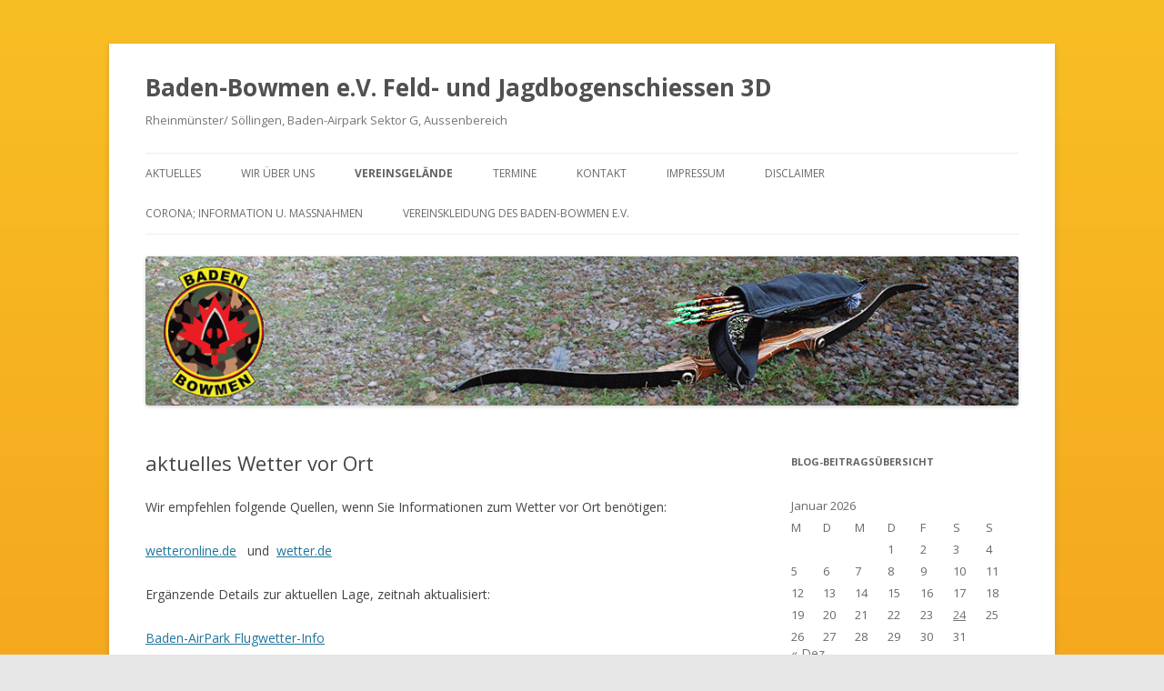

--- FILE ---
content_type: text/html; charset=UTF-8
request_url: https://www.baden-bowmen.de/wordpress/?page_id=381
body_size: 6923
content:
<!DOCTYPE html>
<!--[if IE 7]>
<html class="ie ie7" lang="de">
<![endif]-->
<!--[if IE 8]>
<html class="ie ie8" lang="de">
<![endif]-->
<!--[if !(IE 7) & !(IE 8)]><!-->
<html lang="de">
<!--<![endif]-->
<head>
<meta charset="UTF-8" />
<meta name="viewport" content="width=device-width" />
<title>aktuelles Wetter vor Ort | Baden-Bowmen e.V. Feld- und Jagdbogenschiessen 3D</title>
<link rel="profile" href="http://gmpg.org/xfn/11" />
<link rel="pingback" href="https://www.baden-bowmen.de/wordpress/xmlrpc.php" />
<!--[if lt IE 9]>
<script src="https://www.baden-bowmen.de/wordpress/wp-content/themes/twentytwelve/js/html5.js" type="text/javascript"></script>
<![endif]-->
<meta name='robots' content='max-image-preview:large' />
<link rel='dns-prefetch' href='//fonts.googleapis.com' />
<link rel='dns-prefetch' href='//s.w.org' />
<link rel="alternate" type="application/rss+xml" title="Baden-Bowmen e.V. Feld- und Jagdbogenschiessen 3D &raquo; Feed" href="https://www.baden-bowmen.de/wordpress/?feed=rss2" />
<link rel="alternate" type="application/rss+xml" title="Baden-Bowmen e.V. Feld- und Jagdbogenschiessen 3D &raquo; Kommentar-Feed" href="https://www.baden-bowmen.de/wordpress/?feed=comments-rss2" />
<script type="text/javascript">
window._wpemojiSettings = {"baseUrl":"https:\/\/s.w.org\/images\/core\/emoji\/14.0.0\/72x72\/","ext":".png","svgUrl":"https:\/\/s.w.org\/images\/core\/emoji\/14.0.0\/svg\/","svgExt":".svg","source":{"concatemoji":"https:\/\/www.baden-bowmen.de\/wordpress\/wp-includes\/js\/wp-emoji-release.min.js?ver=6.0.11"}};
/*! This file is auto-generated */
!function(e,a,t){var n,r,o,i=a.createElement("canvas"),p=i.getContext&&i.getContext("2d");function s(e,t){var a=String.fromCharCode,e=(p.clearRect(0,0,i.width,i.height),p.fillText(a.apply(this,e),0,0),i.toDataURL());return p.clearRect(0,0,i.width,i.height),p.fillText(a.apply(this,t),0,0),e===i.toDataURL()}function c(e){var t=a.createElement("script");t.src=e,t.defer=t.type="text/javascript",a.getElementsByTagName("head")[0].appendChild(t)}for(o=Array("flag","emoji"),t.supports={everything:!0,everythingExceptFlag:!0},r=0;r<o.length;r++)t.supports[o[r]]=function(e){if(!p||!p.fillText)return!1;switch(p.textBaseline="top",p.font="600 32px Arial",e){case"flag":return s([127987,65039,8205,9895,65039],[127987,65039,8203,9895,65039])?!1:!s([55356,56826,55356,56819],[55356,56826,8203,55356,56819])&&!s([55356,57332,56128,56423,56128,56418,56128,56421,56128,56430,56128,56423,56128,56447],[55356,57332,8203,56128,56423,8203,56128,56418,8203,56128,56421,8203,56128,56430,8203,56128,56423,8203,56128,56447]);case"emoji":return!s([129777,127995,8205,129778,127999],[129777,127995,8203,129778,127999])}return!1}(o[r]),t.supports.everything=t.supports.everything&&t.supports[o[r]],"flag"!==o[r]&&(t.supports.everythingExceptFlag=t.supports.everythingExceptFlag&&t.supports[o[r]]);t.supports.everythingExceptFlag=t.supports.everythingExceptFlag&&!t.supports.flag,t.DOMReady=!1,t.readyCallback=function(){t.DOMReady=!0},t.supports.everything||(n=function(){t.readyCallback()},a.addEventListener?(a.addEventListener("DOMContentLoaded",n,!1),e.addEventListener("load",n,!1)):(e.attachEvent("onload",n),a.attachEvent("onreadystatechange",function(){"complete"===a.readyState&&t.readyCallback()})),(e=t.source||{}).concatemoji?c(e.concatemoji):e.wpemoji&&e.twemoji&&(c(e.twemoji),c(e.wpemoji)))}(window,document,window._wpemojiSettings);
</script>
<style type="text/css">
img.wp-smiley,
img.emoji {
	display: inline !important;
	border: none !important;
	box-shadow: none !important;
	height: 1em !important;
	width: 1em !important;
	margin: 0 0.07em !important;
	vertical-align: -0.1em !important;
	background: none !important;
	padding: 0 !important;
}
</style>
	<link rel='stylesheet' id='wp-block-library-css'  href='https://www.baden-bowmen.de/wordpress/wp-includes/css/dist/block-library/style.min.css?ver=6.0.11' type='text/css' media='all' />
<style id='global-styles-inline-css' type='text/css'>
body{--wp--preset--color--black: #000000;--wp--preset--color--cyan-bluish-gray: #abb8c3;--wp--preset--color--white: #ffffff;--wp--preset--color--pale-pink: #f78da7;--wp--preset--color--vivid-red: #cf2e2e;--wp--preset--color--luminous-vivid-orange: #ff6900;--wp--preset--color--luminous-vivid-amber: #fcb900;--wp--preset--color--light-green-cyan: #7bdcb5;--wp--preset--color--vivid-green-cyan: #00d084;--wp--preset--color--pale-cyan-blue: #8ed1fc;--wp--preset--color--vivid-cyan-blue: #0693e3;--wp--preset--color--vivid-purple: #9b51e0;--wp--preset--gradient--vivid-cyan-blue-to-vivid-purple: linear-gradient(135deg,rgba(6,147,227,1) 0%,rgb(155,81,224) 100%);--wp--preset--gradient--light-green-cyan-to-vivid-green-cyan: linear-gradient(135deg,rgb(122,220,180) 0%,rgb(0,208,130) 100%);--wp--preset--gradient--luminous-vivid-amber-to-luminous-vivid-orange: linear-gradient(135deg,rgba(252,185,0,1) 0%,rgba(255,105,0,1) 100%);--wp--preset--gradient--luminous-vivid-orange-to-vivid-red: linear-gradient(135deg,rgba(255,105,0,1) 0%,rgb(207,46,46) 100%);--wp--preset--gradient--very-light-gray-to-cyan-bluish-gray: linear-gradient(135deg,rgb(238,238,238) 0%,rgb(169,184,195) 100%);--wp--preset--gradient--cool-to-warm-spectrum: linear-gradient(135deg,rgb(74,234,220) 0%,rgb(151,120,209) 20%,rgb(207,42,186) 40%,rgb(238,44,130) 60%,rgb(251,105,98) 80%,rgb(254,248,76) 100%);--wp--preset--gradient--blush-light-purple: linear-gradient(135deg,rgb(255,206,236) 0%,rgb(152,150,240) 100%);--wp--preset--gradient--blush-bordeaux: linear-gradient(135deg,rgb(254,205,165) 0%,rgb(254,45,45) 50%,rgb(107,0,62) 100%);--wp--preset--gradient--luminous-dusk: linear-gradient(135deg,rgb(255,203,112) 0%,rgb(199,81,192) 50%,rgb(65,88,208) 100%);--wp--preset--gradient--pale-ocean: linear-gradient(135deg,rgb(255,245,203) 0%,rgb(182,227,212) 50%,rgb(51,167,181) 100%);--wp--preset--gradient--electric-grass: linear-gradient(135deg,rgb(202,248,128) 0%,rgb(113,206,126) 100%);--wp--preset--gradient--midnight: linear-gradient(135deg,rgb(2,3,129) 0%,rgb(40,116,252) 100%);--wp--preset--duotone--dark-grayscale: url('#wp-duotone-dark-grayscale');--wp--preset--duotone--grayscale: url('#wp-duotone-grayscale');--wp--preset--duotone--purple-yellow: url('#wp-duotone-purple-yellow');--wp--preset--duotone--blue-red: url('#wp-duotone-blue-red');--wp--preset--duotone--midnight: url('#wp-duotone-midnight');--wp--preset--duotone--magenta-yellow: url('#wp-duotone-magenta-yellow');--wp--preset--duotone--purple-green: url('#wp-duotone-purple-green');--wp--preset--duotone--blue-orange: url('#wp-duotone-blue-orange');--wp--preset--font-size--small: 13px;--wp--preset--font-size--medium: 20px;--wp--preset--font-size--large: 36px;--wp--preset--font-size--x-large: 42px;}.has-black-color{color: var(--wp--preset--color--black) !important;}.has-cyan-bluish-gray-color{color: var(--wp--preset--color--cyan-bluish-gray) !important;}.has-white-color{color: var(--wp--preset--color--white) !important;}.has-pale-pink-color{color: var(--wp--preset--color--pale-pink) !important;}.has-vivid-red-color{color: var(--wp--preset--color--vivid-red) !important;}.has-luminous-vivid-orange-color{color: var(--wp--preset--color--luminous-vivid-orange) !important;}.has-luminous-vivid-amber-color{color: var(--wp--preset--color--luminous-vivid-amber) !important;}.has-light-green-cyan-color{color: var(--wp--preset--color--light-green-cyan) !important;}.has-vivid-green-cyan-color{color: var(--wp--preset--color--vivid-green-cyan) !important;}.has-pale-cyan-blue-color{color: var(--wp--preset--color--pale-cyan-blue) !important;}.has-vivid-cyan-blue-color{color: var(--wp--preset--color--vivid-cyan-blue) !important;}.has-vivid-purple-color{color: var(--wp--preset--color--vivid-purple) !important;}.has-black-background-color{background-color: var(--wp--preset--color--black) !important;}.has-cyan-bluish-gray-background-color{background-color: var(--wp--preset--color--cyan-bluish-gray) !important;}.has-white-background-color{background-color: var(--wp--preset--color--white) !important;}.has-pale-pink-background-color{background-color: var(--wp--preset--color--pale-pink) !important;}.has-vivid-red-background-color{background-color: var(--wp--preset--color--vivid-red) !important;}.has-luminous-vivid-orange-background-color{background-color: var(--wp--preset--color--luminous-vivid-orange) !important;}.has-luminous-vivid-amber-background-color{background-color: var(--wp--preset--color--luminous-vivid-amber) !important;}.has-light-green-cyan-background-color{background-color: var(--wp--preset--color--light-green-cyan) !important;}.has-vivid-green-cyan-background-color{background-color: var(--wp--preset--color--vivid-green-cyan) !important;}.has-pale-cyan-blue-background-color{background-color: var(--wp--preset--color--pale-cyan-blue) !important;}.has-vivid-cyan-blue-background-color{background-color: var(--wp--preset--color--vivid-cyan-blue) !important;}.has-vivid-purple-background-color{background-color: var(--wp--preset--color--vivid-purple) !important;}.has-black-border-color{border-color: var(--wp--preset--color--black) !important;}.has-cyan-bluish-gray-border-color{border-color: var(--wp--preset--color--cyan-bluish-gray) !important;}.has-white-border-color{border-color: var(--wp--preset--color--white) !important;}.has-pale-pink-border-color{border-color: var(--wp--preset--color--pale-pink) !important;}.has-vivid-red-border-color{border-color: var(--wp--preset--color--vivid-red) !important;}.has-luminous-vivid-orange-border-color{border-color: var(--wp--preset--color--luminous-vivid-orange) !important;}.has-luminous-vivid-amber-border-color{border-color: var(--wp--preset--color--luminous-vivid-amber) !important;}.has-light-green-cyan-border-color{border-color: var(--wp--preset--color--light-green-cyan) !important;}.has-vivid-green-cyan-border-color{border-color: var(--wp--preset--color--vivid-green-cyan) !important;}.has-pale-cyan-blue-border-color{border-color: var(--wp--preset--color--pale-cyan-blue) !important;}.has-vivid-cyan-blue-border-color{border-color: var(--wp--preset--color--vivid-cyan-blue) !important;}.has-vivid-purple-border-color{border-color: var(--wp--preset--color--vivid-purple) !important;}.has-vivid-cyan-blue-to-vivid-purple-gradient-background{background: var(--wp--preset--gradient--vivid-cyan-blue-to-vivid-purple) !important;}.has-light-green-cyan-to-vivid-green-cyan-gradient-background{background: var(--wp--preset--gradient--light-green-cyan-to-vivid-green-cyan) !important;}.has-luminous-vivid-amber-to-luminous-vivid-orange-gradient-background{background: var(--wp--preset--gradient--luminous-vivid-amber-to-luminous-vivid-orange) !important;}.has-luminous-vivid-orange-to-vivid-red-gradient-background{background: var(--wp--preset--gradient--luminous-vivid-orange-to-vivid-red) !important;}.has-very-light-gray-to-cyan-bluish-gray-gradient-background{background: var(--wp--preset--gradient--very-light-gray-to-cyan-bluish-gray) !important;}.has-cool-to-warm-spectrum-gradient-background{background: var(--wp--preset--gradient--cool-to-warm-spectrum) !important;}.has-blush-light-purple-gradient-background{background: var(--wp--preset--gradient--blush-light-purple) !important;}.has-blush-bordeaux-gradient-background{background: var(--wp--preset--gradient--blush-bordeaux) !important;}.has-luminous-dusk-gradient-background{background: var(--wp--preset--gradient--luminous-dusk) !important;}.has-pale-ocean-gradient-background{background: var(--wp--preset--gradient--pale-ocean) !important;}.has-electric-grass-gradient-background{background: var(--wp--preset--gradient--electric-grass) !important;}.has-midnight-gradient-background{background: var(--wp--preset--gradient--midnight) !important;}.has-small-font-size{font-size: var(--wp--preset--font-size--small) !important;}.has-medium-font-size{font-size: var(--wp--preset--font-size--medium) !important;}.has-large-font-size{font-size: var(--wp--preset--font-size--large) !important;}.has-x-large-font-size{font-size: var(--wp--preset--font-size--x-large) !important;}
</style>
<link rel='stylesheet' id='twentytwelve-fonts-css'  href='https://fonts.googleapis.com/css?family=Open+Sans:400italic,700italic,400,700&#038;subset=latin,latin-ext' type='text/css' media='all' />
<link rel='stylesheet' id='twentytwelve-style-css'  href='https://www.baden-bowmen.de/wordpress/wp-content/themes/twentytwelve/style.css?ver=6.0.11' type='text/css' media='all' />
<!--[if lt IE 9]>
<link rel='stylesheet' id='twentytwelve-ie-css'  href='https://www.baden-bowmen.de/wordpress/wp-content/themes/twentytwelve/css/ie.css?ver=20121010' type='text/css' media='all' />
<![endif]-->
<link rel='stylesheet' id='wpdevelop-bts-css'  href='https://www.baden-bowmen.de/wordpress/wp-content/plugins/booking/assets/libs/bootstrap-css/css/bootstrap.css?ver=10.0' type='text/css' media='all' />
<link rel='stylesheet' id='wpdevelop-bts-theme-css'  href='https://www.baden-bowmen.de/wordpress/wp-content/plugins/booking/assets/libs/bootstrap-css/css/bootstrap-theme.css?ver=10.0' type='text/css' media='all' />
<link rel='stylesheet' id='wpbc-tippy-popover-css'  href='https://www.baden-bowmen.de/wordpress/wp-content/plugins/booking/assets/libs/tippy.js/themes/wpbc-tippy-popover.css?ver=10.0' type='text/css' media='all' />
<link rel='stylesheet' id='wpbc-tippy-times-css'  href='https://www.baden-bowmen.de/wordpress/wp-content/plugins/booking/assets/libs/tippy.js/themes/wpbc-tippy-times.css?ver=10.0' type='text/css' media='all' />
<link rel='stylesheet' id='wpbc-material-design-icons-css'  href='https://www.baden-bowmen.de/wordpress/wp-content/plugins/booking/assets/libs/material-design-icons/material-design-icons.css?ver=10.0' type='text/css' media='all' />
<link rel='stylesheet' id='wpbc-time_picker-css'  href='https://www.baden-bowmen.de/wordpress/wp-content/plugins/booking/css/wpbc_time-selector.css?ver=10.0' type='text/css' media='all' />
<link rel='stylesheet' id='wpbc-time_picker-skin-css'  href='https://www.baden-bowmen.de/wordpress/wp-content/plugins/booking/css/time_picker_skins/grey.css?ver=10.0' type='text/css' media='all' />
<link rel='stylesheet' id='wpbc-client-pages-css'  href='https://www.baden-bowmen.de/wordpress/wp-content/plugins/booking/css/client.css?ver=10.0' type='text/css' media='all' />
<link rel='stylesheet' id='wpbc-calendar-css'  href='https://www.baden-bowmen.de/wordpress/wp-content/plugins/booking/css/calendar.css?ver=10.0' type='text/css' media='all' />
<link rel='stylesheet' id='wpbc-calendar-skin-css'  href='https://www.baden-bowmen.de/wordpress/wp-content/plugins/booking/css/skins/traditional.css?ver=10.0' type='text/css' media='all' />
<link rel='stylesheet' id='wpbc-flex-timeline-css'  href='https://www.baden-bowmen.de/wordpress/wp-content/plugins/booking/core/timeline/v2/css/timeline_v2.css?ver=10.0' type='text/css' media='all' />
<link rel='stylesheet' id='wpbc-flex-timeline-skin-css'  href='https://www.baden-bowmen.de/wordpress/wp-content/plugins/booking/core/timeline/v2/css/timeline_skin_v2.css?ver=10.0' type='text/css' media='all' />
<script type='text/javascript' src='https://www.baden-bowmen.de/wordpress/wp-includes/js/jquery/jquery.min.js?ver=3.6.0' id='jquery-core-js'></script>
<script type='text/javascript' src='https://www.baden-bowmen.de/wordpress/wp-includes/js/jquery/jquery-migrate.min.js?ver=3.3.2' id='jquery-migrate-js'></script>
<script type='text/javascript' id='wpbc-global-vars-js-extra'>
/* <![CDATA[ */
var wpbc_global1 = {"wpbc_ajaxurl":"https:\/\/www.baden-bowmen.de\/wordpress\/wp-admin\/admin-ajax.php","wpdev_bk_plugin_url":"https:\/\/www.baden-bowmen.de\/wordpress\/wp-content\/plugins\/booking","wpbc_today":"[2026,1,29,19,38]","visible_booking_id_on_page":"[]","booking_max_monthes_in_calendar":"1y","user_unavilable_days":"[999]","wpdev_bk_edit_id_hash":"","wpdev_bk_plugin_filename":"wpdev-booking.php","bk_days_selection_mode":"multiple","wpdev_bk_personal":"0","block_some_dates_from_today":"0","message_verif_requred":"Dieses Feld ist erforderlich","message_verif_requred_for_check_box":"Die Checkbox muss aktiviert sein","message_verif_requred_for_radio_box":"Mindestens eine Option muss ausgew\u00e4hlt sein","message_verif_emeil":"Falsches Email Feld","message_verif_same_emeil":"Your emails do not match","message_verif_selectdts":"Bitte w\u00e4hlen Sie im Kalender das Datum der Buchung","new_booking_title":"Vielen Dank f\u00fcr Ihre Online-Buchung.  Wir senden Ihnen eine Best\u00e4tigung sobald diese bearbeitet ist.","type_of_thank_you_message":"message","thank_you_page_URL":"https:\/\/www.baden-bowmen.de\/wordpress\/wordpress\/?page_id=1146","is_am_pm_inside_time":"false","is_booking_used_check_in_out_time":"false","wpbc_active_locale":"de_DE","wpbc_message_processing":"Processing","wpbc_message_deleting":"Deleting","wpbc_message_updating":"Updating","wpbc_message_saving":"Saving","message_checkinouttime_error":"Error! Please reset your check-in\/check-out dates above.","message_starttime_error":"Start Time is invalid. The date or time may be booked, or already in the past! Please choose another date or time.","message_endtime_error":"End Time is invalid. The date or time may be booked, or already in the past. The End Time may also be earlier that the start time, if only 1 day was selected! Please choose another date or time.","message_rangetime_error":"The time(s) may be booked, or already in the past!","message_durationtime_error":"The time(s) may be booked, or already in the past!","bk_highlight_timeslot_word":"Booked Times:"};
/* ]]> */
</script>
<script type='text/javascript' src='https://www.baden-bowmen.de/wordpress/wp-content/plugins/booking/js/wpbc_vars.js?ver=10.0' id='wpbc-global-vars-js'></script>
<script type='text/javascript' src='https://www.baden-bowmen.de/wordpress/wp-content/plugins/booking/assets/libs/popper/popper.js?ver=10.0' id='wpbc-popper-js'></script>
<script type='text/javascript' src='https://www.baden-bowmen.de/wordpress/wp-content/plugins/booking/assets/libs/tippy.js/dist/tippy-bundle.umd.js?ver=10.0' id='wpbc-tipcy-js'></script>
<script type='text/javascript' src='https://www.baden-bowmen.de/wordpress/wp-content/plugins/booking/js/datepick/jquery.datepick.wpbc.9.0.js?ver=10.0' id='wpbc-datepick-js'></script>
<script type='text/javascript' src='https://www.baden-bowmen.de/wordpress/wp-content/plugins/booking/js/datepick/jquery.datepick-de.js?ver=10.0' id='wpbc-datepick-localize-js'></script>
<script type='text/javascript' src='https://www.baden-bowmen.de/wordpress/wp-content/plugins/booking/_dist/all/_out/wpbc_all.js?ver=10.0' id='wpbc_all-js'></script>
<script type='text/javascript' src='https://www.baden-bowmen.de/wordpress/wp-content/plugins/booking/js/client.js?ver=10.0' id='wpbc-main-client-js'></script>
<script type='text/javascript' src='https://www.baden-bowmen.de/wordpress/wp-content/plugins/booking/includes/_capacity/_out/create_booking.js?ver=10.0' id='wpbc_capacity-js'></script>
<script type='text/javascript' src='https://www.baden-bowmen.de/wordpress/wp-content/plugins/booking/js/wpbc_times.js?ver=10.0' id='wpbc-times-js'></script>
<script type='text/javascript' src='https://www.baden-bowmen.de/wordpress/wp-content/plugins/booking/js/wpbc_time-selector.js?ver=10.0' id='wpbc-time-selector-js'></script>
<script type='text/javascript' src='https://www.baden-bowmen.de/wordpress/wp-content/plugins/booking/core/timeline/v2/_out/timeline_v2.js?ver=10.0' id='wpbc-timeline-flex-js'></script>
<link rel="https://api.w.org/" href="https://www.baden-bowmen.de/wordpress/index.php?rest_route=/" /><link rel="alternate" type="application/json" href="https://www.baden-bowmen.de/wordpress/index.php?rest_route=/wp/v2/pages/381" /><link rel="EditURI" type="application/rsd+xml" title="RSD" href="https://www.baden-bowmen.de/wordpress/xmlrpc.php?rsd" />
<link rel="wlwmanifest" type="application/wlwmanifest+xml" href="https://www.baden-bowmen.de/wordpress/wp-includes/wlwmanifest.xml" /> 
<meta name="generator" content="WordPress 6.0.11" />
<link rel="canonical" href="https://www.baden-bowmen.de/wordpress/?page_id=381" />
<link rel='shortlink' href='https://www.baden-bowmen.de/wordpress/?p=381' />
<link rel="alternate" type="application/json+oembed" href="https://www.baden-bowmen.de/wordpress/index.php?rest_route=%2Foembed%2F1.0%2Fembed&#038;url=https%3A%2F%2Fwww.baden-bowmen.de%2Fwordpress%2F%3Fpage_id%3D381" />
<link rel="alternate" type="text/xml+oembed" href="https://www.baden-bowmen.de/wordpress/index.php?rest_route=%2Foembed%2F1.0%2Fembed&#038;url=https%3A%2F%2Fwww.baden-bowmen.de%2Fwordpress%2F%3Fpage_id%3D381&#038;format=xml" />
<style type="text/css" id="custom-background-css">
body.custom-background { background-image: url("https://www.baden-bowmen.de/wordpress/wp-content/uploads/2015/08/background.jpg"); background-position: center top; background-size: auto; background-repeat: repeat; background-attachment: scroll; }
</style>
	</head>

<body class="page-template-default page page-id-381 custom-background custom-font-enabled single-author">
<div id="page" class="hfeed site">
	<header id="masthead" class="site-header" role="banner">
		<hgroup>
			<h1 class="site-title"><a href="https://www.baden-bowmen.de/wordpress/" title="Baden-Bowmen e.V. Feld- und Jagdbogenschiessen 3D" rel="home">Baden-Bowmen e.V. Feld- und Jagdbogenschiessen 3D</a></h1>
			<h2 class="site-description">Rheinmünster/ Söllingen, Baden-Airpark Sektor G, Aussenbereich</h2>
		</hgroup>

		<nav id="site-navigation" class="main-navigation" role="navigation">
			<button class="menu-toggle">Menü</button>
			<a class="assistive-text" href="#content" title="Zum Inhalt springen">Zum Inhalt springen</a>
			<div class="menu-menu-1-container"><ul id="menu-menu-1" class="nav-menu"><li id="menu-item-19" class="menu-item menu-item-type-custom menu-item-object-custom menu-item-home menu-item-19"><a href="http://www.baden-bowmen.de/wordpress/">Aktuelles</a></li>
<li id="menu-item-20" class="menu-item menu-item-type-post_type menu-item-object-page menu-item-20"><a href="https://www.baden-bowmen.de/wordpress/?page_id=2">wir über uns</a></li>
<li id="menu-item-246" class="menu-item menu-item-type-custom menu-item-object-custom current-menu-ancestor current-menu-parent menu-item-has-children menu-item-246"><a>Vereinsgelände</a>
<ul class="sub-menu">
	<li id="menu-item-245" class="menu-item menu-item-type-post_type menu-item-object-page menu-item-245"><a href="https://www.baden-bowmen.de/wordpress/?page_id=242">Areal</a></li>
	<li id="menu-item-60" class="menu-item menu-item-type-post_type menu-item-object-page menu-item-60"><a href="https://www.baden-bowmen.de/wordpress/?page_id=58">Platzordnung</a></li>
	<li id="menu-item-86" class="menu-item menu-item-type-post_type menu-item-object-page menu-item-86"><a href="https://www.baden-bowmen.de/wordpress/?page_id=81">Gastschützen</a></li>
	<li id="menu-item-96" class="menu-item menu-item-type-post_type menu-item-object-page menu-item-96"><a href="https://www.baden-bowmen.de/wordpress/?page_id=89">Anfahrt</a></li>
	<li id="menu-item-383" class="menu-item menu-item-type-post_type menu-item-object-page current-menu-item page_item page-item-381 current_page_item menu-item-383"><a href="https://www.baden-bowmen.de/wordpress/?page_id=381" aria-current="page">aktuelles Wetter vor Ort</a></li>
	<li id="menu-item-298" class="menu-item menu-item-type-post_type menu-item-object-page menu-item-298"><a href="https://www.baden-bowmen.de/wordpress/?page_id=295">Bewertungen / Feedback</a></li>
</ul>
</li>
<li id="menu-item-166" class="menu-item menu-item-type-post_type menu-item-object-page menu-item-166"><a href="https://www.baden-bowmen.de/wordpress/?page_id=165">Termine</a></li>
<li id="menu-item-104" class="menu-item menu-item-type-post_type menu-item-object-page menu-item-104"><a href="https://www.baden-bowmen.de/wordpress/?page_id=100">Kontakt</a></li>
<li id="menu-item-112" class="menu-item menu-item-type-post_type menu-item-object-page menu-item-112"><a href="https://www.baden-bowmen.de/wordpress/?page_id=110">Impressum</a></li>
<li id="menu-item-116" class="menu-item menu-item-type-post_type menu-item-object-page menu-item-116"><a href="https://www.baden-bowmen.de/wordpress/?page_id=114">Disclaimer</a></li>
<li id="menu-item-1002" class="menu-item menu-item-type-post_type menu-item-object-page menu-item-1002"><a href="https://www.baden-bowmen.de/wordpress/?page_id=1001">Corona; Information u. Maßnahmen</a></li>
<li id="menu-item-1154" class="menu-item menu-item-type-post_type menu-item-object-page menu-item-1154"><a href="https://www.baden-bowmen.de/wordpress/?page_id=1151">Vereinskleidung des Baden-Bowmen e.V.</a></li>
</ul></div>		</nav><!-- #site-navigation -->

				<a href="https://www.baden-bowmen.de/wordpress/"><img src="https://www.baden-bowmen.de/wordpress/wp-content/uploads/2015/07/banner003.gif" class="header-image" width="1042" height="178" alt="" /></a>
			</header><!-- #masthead -->

	<div id="main" class="wrapper">
	<div id="primary" class="site-content">
		<div id="content" role="main">

							
	<article id="post-381" class="post-381 page type-page status-publish hentry">
		<header class="entry-header">
												<h1 class="entry-title">aktuelles Wetter vor Ort</h1>
		</header>

		<div class="entry-content">
			<p>Wir empfehlen folgende Quellen, wenn Sie Informationen zum Wetter vor Ort benötigen:</p>
<p><a href="http://www.wetteronline.de/wetter-aktuell/baden-baden" target="_blank" rel="noopener noreferrer">wetteronline.de</a>   und  <a href="http://www.wetter.de/deutschland/wetter-huegelsheim-18224764.html" target="_blank" rel="noopener noreferrer">wetter.de</a></p>
<p>Ergänzende Details zur aktuellen Lage, zeitnah aktualisiert:</p>
<p><a href="https://www.baden-airpark.de/passagiere-besucher/luftfahrt/piloteninfo/" target="_blank" rel="noopener noreferrer">Baden-AirPark Flugwetter-Info</a></p>
					</div><!-- .entry-content -->
		<footer class="entry-meta">
					</footer><!-- .entry-meta -->
	</article><!-- #post -->
				
<div id="comments" class="comments-area">

	
	
	
</div><!-- #comments .comments-area -->			
		</div><!-- #content -->
	</div><!-- #primary -->


			<div id="secondary" class="widget-area" role="complementary">
			<aside id="calendar-3" class="widget widget_calendar"><h3 class="widget-title">blog-Beitragsübersicht</h3><div id="calendar_wrap" class="calendar_wrap"><table id="wp-calendar" class="wp-calendar-table">
	<caption>Januar 2026</caption>
	<thead>
	<tr>
		<th scope="col" title="Montag">M</th>
		<th scope="col" title="Dienstag">D</th>
		<th scope="col" title="Mittwoch">M</th>
		<th scope="col" title="Donnerstag">D</th>
		<th scope="col" title="Freitag">F</th>
		<th scope="col" title="Samstag">S</th>
		<th scope="col" title="Sonntag">S</th>
	</tr>
	</thead>
	<tbody>
	<tr>
		<td colspan="3" class="pad">&nbsp;</td><td>1</td><td>2</td><td>3</td><td>4</td>
	</tr>
	<tr>
		<td>5</td><td>6</td><td>7</td><td>8</td><td>9</td><td>10</td><td>11</td>
	</tr>
	<tr>
		<td>12</td><td>13</td><td>14</td><td>15</td><td>16</td><td>17</td><td>18</td>
	</tr>
	<tr>
		<td>19</td><td>20</td><td>21</td><td>22</td><td>23</td><td><a href="https://www.baden-bowmen.de/wordpress/?m=20260124" aria-label="Beiträge veröffentlicht am 24. January 2026">24</a></td><td>25</td>
	</tr>
	<tr>
		<td>26</td><td>27</td><td>28</td><td id="today">29</td><td>30</td><td>31</td>
		<td class="pad" colspan="1">&nbsp;</td>
	</tr>
	</tbody>
	</table><nav aria-label="Vorherige und nächste Monate" class="wp-calendar-nav">
		<span class="wp-calendar-nav-prev"><a href="https://www.baden-bowmen.de/wordpress/?m=202512">&laquo; Dez.</a></span>
		<span class="pad">&nbsp;</span>
		<span class="wp-calendar-nav-next">&nbsp;</span>
	</nav></div></aside><aside id="pages-2" class="widget widget_pages"><h3 class="widget-title">Gesamtseitenübersicht</h3>
			<ul>
				<li class="page_item page-item-2"><a href="https://www.baden-bowmen.de/wordpress/?page_id=2">wir über uns</a></li>
<li class="page_item page-item-58"><a href="https://www.baden-bowmen.de/wordpress/?page_id=58">Platzordnung</a></li>
<li class="page_item page-item-81"><a href="https://www.baden-bowmen.de/wordpress/?page_id=81">Gastschützen</a></li>
<li class="page_item page-item-89"><a href="https://www.baden-bowmen.de/wordpress/?page_id=89">Anfahrt</a></li>
<li class="page_item page-item-100"><a href="https://www.baden-bowmen.de/wordpress/?page_id=100">Kontakt</a></li>
<li class="page_item page-item-110"><a href="https://www.baden-bowmen.de/wordpress/?page_id=110">Impressum</a></li>
<li class="page_item page-item-114"><a href="https://www.baden-bowmen.de/wordpress/?page_id=114">Disclaimer</a></li>
<li class="page_item page-item-165"><a href="https://www.baden-bowmen.de/wordpress/?page_id=165">Termine</a></li>
<li class="page_item page-item-242"><a href="https://www.baden-bowmen.de/wordpress/?page_id=242">Areal</a></li>
<li class="page_item page-item-295"><a href="https://www.baden-bowmen.de/wordpress/?page_id=295">Bewertungen / Feedback</a></li>
<li class="page_item page-item-381 current_page_item"><a href="https://www.baden-bowmen.de/wordpress/?page_id=381" aria-current="page">aktuelles Wetter vor Ort</a></li>
<li class="page_item page-item-1001"><a href="https://www.baden-bowmen.de/wordpress/?page_id=1001">Corona; Information u. Maßnahmen</a></li>
<li class="page_item page-item-1151"><a href="https://www.baden-bowmen.de/wordpress/?page_id=1151">Vereinskleidung des Baden-Bowmen e.V.</a></li>
			</ul>

			</aside><aside id="search-3" class="widget widget_search"><form role="search" method="get" id="searchform" class="searchform" action="https://www.baden-bowmen.de/wordpress/">
				<div>
					<label class="screen-reader-text" for="s">Suche nach:</label>
					<input type="text" value="" name="s" id="s" />
					<input type="submit" id="searchsubmit" value="Suchen" />
				</div>
			</form></aside>		</div><!-- #secondary -->
		</div><!-- #main .wrapper -->
	<footer id="colophon" role="contentinfo">
		<div class="site-info">
						<a href="http://de.wordpress.org/" title="Semantic Personal Publishing Platform">Dieses Blog läuft mit WordPress</a>
		</div><!-- .site-info -->
	</footer><!-- #colophon -->
</div><!-- #page -->

<script type='text/javascript' src='https://www.baden-bowmen.de/wordpress/wp-content/themes/twentytwelve/js/navigation.js?ver=20140711' id='twentytwelve-navigation-js'></script>
<script type='text/javascript' src='https://www.baden-bowmen.de/wordpress/wp-includes/js/underscore.min.js?ver=1.13.3' id='underscore-js'></script>
<script type='text/javascript' id='wp-util-js-extra'>
/* <![CDATA[ */
var _wpUtilSettings = {"ajax":{"url":"\/wordpress\/wp-admin\/admin-ajax.php"}};
/* ]]> */
</script>
<script type='text/javascript' src='https://www.baden-bowmen.de/wordpress/wp-includes/js/wp-util.min.js?ver=6.0.11' id='wp-util-js'></script>
</body>
</html>